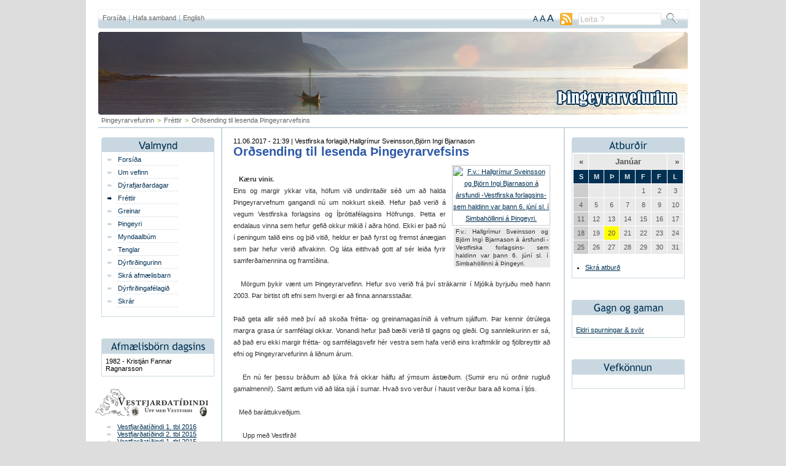

--- FILE ---
content_type: text/html
request_url: http://www.thingeyri.is/frettir/Ordsending_til_lesenda_Thingeyrarvefsins/
body_size: 5732
content:
<!DOCTYPE html PUBLIC "-//W3C//DTD XHTML 1.0 Transitional//EN" "http://www.w3.org/TR/xhtml1/DTD/xhtml1-transitional.dtd">
<html xmlns="http://www.w3.org/1999/xhtml">
<!-- 
~~~~~~~~~~~~~~~~~~~~~~~
~  Snerpa Vefhönnun   ~
~ vefhonnun@snerpa.is ~
~    www.snerpa.is    ~
~ Snerpill vefumsjón  ~
~   www.snerpill.is   ~
~~~~~~~~~~~~~~~~~~~~~~~	
-->

<head>
	
	<title>Þingeyrarvefurinn / Fréttir / Orðsending til lesenda Þingeyrarvefsins</title>

	<meta http-equiv="content-type" content="text/html; charset=iso-8859-1" />
	<meta name="keywords" content="" />
	<meta name="copyright" content="Snerpa ehf - Snerpill vefumsjón" />
	<meta name="revisit-after" content="3 days" />
	<meta name="generator" content="Snerpill Vefumsjón" />
	
	<meta property="og:site_name" content="Þingeyrarvefurinn"/>
	<meta property="og:title" content="Orðsending til lesenda Þingeyrarvefsins" />
	<meta property="og:description" content="&nbsp; &nbsp;K&aelig;ru vinir.
Eins og margir ykkar vita, h&ouml;fum vi&eth; undirrita&eth;ir s&eacute;&eth; um a&eth; halda &THORN;ingeyrarvefnum gangandi n&uacute; um nokkurt skei&eth;. Hefur &thorn;a&eth; veri&eth; &aacute; vegum Vestfirska forlagsins og &Iacute;&thorn;r&oacute;ttaf&eacute;lagsins H&ouml;frungs. &THORN;etta er endalaus vinna sem hefur gefi&eth; okkur miki&eth; &iacute; a&eth;ra h&ouml;nd. Ekki er &thorn;a&eth; n&uacute; &iacute; peningum tali&eth; eins og &thorn;i&eth; viti&eth;, heldur er &thorn;a&eth; fyrst og fremst &aacute;n&aelig;gjan sem &thorn;ar hefur veri&eth; aflvakinn. Og l&aacute;ta eitthva&eth; gott af s&eacute;r lei&eth;a fyrir samfer&eth;amennina og framt&iacute;&eth;ina.
&nbsp;&nbsp; M&ouml;rgum &thorn;ykir v&aelig;nt um &THORN;ingeyrarvefinn. Hefur svo veri&eth; fr&aacute; &thorn;v&iacute; str&aacute;karnir &iacute; Mj&oacute;lk&aacute; byrju&eth;u me&eth; hann 2003. &THORN;ar birtist oft efni sem hvergi er a&eth; finna annarssta&eth;ar.&nbsp;" />
	<meta property="og:type" content="article" />
	<meta property="og:url" content="http://www.thingeyri.is/frettir/Ordsending_til_lesenda_Thingeyrarvefsins/" />
	<meta property="og:image" content="http://www.thingeyri.is/s_files/images/1/3413/x_image593db9349538b.jpg" /> 
	<meta property="fb:app_id" content="379524185430941">
	
		<meta http-equiv="imagetoolbar" content="no" />
	<link rel="icon" href="/favicon.ico" type="image/x-icon" />
	<link rel="shortcut icon" href="/favicon.ico" type="image/x-icon" />	
	<link rel="stylesheet" type="text/css" media="all" href="/css/style.css?1436520783" />
	<link rel="stylesheet" type="text/css" href="/css/size/default.css" title="font-default" />
	<link rel="alternate stylesheet" type="text/css" href="/css/size/medium.css" title="font-medium" />
	<link rel="alternate stylesheet" type="text/css" href="/css/size/large.css" title="font-large" />
	<link rel="stylesheet" type="text/css" media="all" href="/css/global.css" />
	<link rel="stylesheet" type="text/css" media="all" href="/s_css/systemglobal.css" />
	<link rel="stylesheet" type="text/css" media="print" href="/css/print.css" />
	
	
	
	
	<script type="text/javascript" src="/s_js/snerpill.js"></script>
	
	
	
	<!--[if IE 6]><link rel="stylesheet" type="text/css" href="/css/ie6.css?1436520783" /><![endif]-->
	<!--[if IE 7]><link rel="stylesheet" type="text/css" href="/css/ie7.css?1436520783" /><![endif]-->
	<!--[if lt IE 7]><script defer type="text/javascript" src="/s_js/snerpill_IE6.js"></script><![endif]-->
	<link rel="alternate" type="application/rss+xml" title="Fréttir" href="/rss/frettir/" />
	
	
</head>

<body id="bFrettir">

	
	

<div id="container">
<div id="topBar"></div>
<div id="toolbarLeft"></div>
<div id="toolBar">
	<div class="toolLink"><a href="/">Forsíða</a></div> 
	<div class="toolDots"></div>
	<div class="toolLink"><a href="/hafa_samband">Hafa samband</a></div>
	<div class="toolDots"></div>
	<div class="toolLink"><a href="/english">English</a></div>
	
	
	<!--<a href="/veftre/" title="head=[Veftré] body=[Sjá allar síður í lista]" class="sitemap"></a>-->

			
	<div id="search">
		
		<form action="" method="post" onsubmit="execute_search('leit', 'search_input');return false;">

			<input type="text" id="search_input" name="" value="Leita ?" class="searchField" onfocus="if(this.value == 'Leita ?') {this.value = '';}" />
			<!--<input type="image" src="/img/searchButton.gif" id="" value="" class="searchButton" title="Leita" />-->
			<input type="submit" id="" value="" class="searchButton" title="Leita" />		
		</form>
				
	</div><!-- /search -->
	
	<div id="toolRss">	
		<a href="/rss/" title="head=[RSS veitur] body=[Sjá allar RSS veitur í lista]" class="rssLink"><img src="/img/rss.gif"></a>
	</div>
	
	
	<div id="textButtons">
				
		<a href="#" onclick="switchStyle('font-default'); return false;" title="head=[Letur: Venjulegt] body=[]" class="size1">A</a>
		<a href="#" onclick="switchStyle('font-medium'); return false;" title="head=[Letur: Stórt] body=[]" class="size2">A</a>
		<a href="#" onclick="switchStyle('font-large'); return false;" title="head=[Letur: Stærst] body=[]" class="size3">A</a>
				
	</div><!-- /textButtons -->
				
</div><!-- /toolBar -->

<div id="toolbarRight"></div>
	<div id="headspace"></div>
	<div id="header">
		<div id="logo">
		<a href="/"><img src="/img/thingeyrarvefurinn.png"></a>
		</div>
	</div><!-- /header -->
	
	<div id="bread">
		
<div id="breadcrumbs">
	<a href="/">Þingeyrarvefurinn</a><span class="sep">></span><a href="/frettir">Fréttir</a><span class="sep">></span>Orðsending til lesenda Þingeyrarvefsins
</div>

	</div>
	
	<div id="sidebarLeft">
		
		<div class="boxhaus" id="valmynd"></div>
		<div id="menu">
			<ul>
				<li><a href="/forsida/">Forsíða</a></li>
	<li><a href="/um_vefinn/">Um vefinn</a></li>
	<li><a href="/dyrafjardardagar_2014/">Dýrafjarðardagar</a></li>
	<li><a href="/frettir/" class="on">Fréttir</a></li>
	<li><a href="/greinar/">Greinar</a></li>
	<li id="menu_item_35"><a href="/thingeyri/">Þingeyri</a><ul id="submenu_item_35" style="display: none;"><li><a href="/thingeyri/afthreying/">Afþreying</a></li><li><a href="/thingeyri/gisting/">Gisting</a></li><li><a href="/thingeyri/gonguleidir/">Gönguleiðir</a></li><li><a href="/thingeyri/verslun/">Verslun</a></li><li><a href="/thingeyri/veitingar/">Veitingar</a></li><li><a href="/thingeyri/dyrafjardardagar/">Dýrafjarðardagar</a></li><li><a href="/thingeyri/thingeyrarkirkja/">Þingeyrarkirkja</a></li></ul></li>
	<li id="menu_item_4" class="dummy"><a href="#" id="menu_a_item_4" onclick="toggle_submenu(4, 'Ordsending_til_lesenda_Thingeyrarvefsins', 'frettir');return false;">Myndaalbúm</a><ul id="submenu_item_4" style="display: none;"><li><a href="/myndaalbum/dyrafjardardagar/">Dýrafjarðardagar</a></li><li><a href="/myndaalbum/menning_og_vidburdir/">Menning og viðburðir</a></li><li id="menu_item_16"><a href="/myndaalbum/dyrfirdingafelag/">Dýrfirðingafélag</a><ul id="submenu_item_16" style="display: none;"><li><a href="/myndaalbum/stjorn_dyrfirdingafelagsins/">Stjórn Dýrfirðingafélagsins</a></li><li><a href="/myndaalbum/skemmtinefnd_dyrfirdingafelagsins/">Skemmtinefnd Dýrfirðingafélagsins</a></li></ul></li><li><a href="/myndaalbum/golfklubburinn_glama/">Golfklúbburinn Gláma</a></li><li><a href="/myndaalbum/grunnskolinn/">Grunnskólinn</a></li><li><a href="/myndaalbum/hofrungur/">Höfrungur</a></li><li><a href="/myndaalbum/kirkjan/">Kirkjan</a></li><li><a href="/myndaalbum/leikskolinn/">Leikskólinn</a></li><li><a href="/myndaalbum/myndasofn_einstaklinga/">Myndasöfn einstaklinga</a></li><li><a href="/myndaalbum/stormur_fellabaendur_ofl/">Stormur, Fellabændur ofl.</a></li><li><a href="/myndaalbum/umhverfid/">Umhverfið</a></li><li><a href="/myndaalbum/ymislegt/">Ýmislegt</a></li></ul></li>
	<li><a href="/tenglar/">Tenglar</a></li>
	<li id="menu_item_32"><a href="/dyrfirdingurinn/">Dýrfirðingurinn</a><ul id="submenu_item_32" style="display: none;"><li><a href="/dyrfirdingurinn/smafolkid/">Smáfólkið</a></li><li><a href="/dyrfirdingurinn/vidtol/">Viðtöl</a></li></ul></li>
	<li><a href="/skra_afmaelisbarn/">Skrá afmælisbarn</a></li>
	<li id="menu_item_43"><a href="/dyrfirdingafelagid/">Dýrfirðingafélagið</a><ul id="submenu_item_43" style="display: none;"><li><a href="/dyrfirdingafelagid/frettabref/">Fréttabréf</a></li><li><a href="/dyrfirdingafelagid/frettir/">Fréttir</a></li><li><a href="/dyrfirdingafelagid/log_dyrfirdingafelagsins/">Lög Dýrfirðingafélagsins</a></li><li><a href="/dyrfirdingafelagid/log_dyrfirdingafelagsins_2/">Lög Dýrfirðingafélagsins</a></li></ul></li>
	<li><a href="/skrar/">Skrár</a></li>
			</ul>
		</div><!-- /menu -->
		
		<div class="ad160">
			<!-- Kóði byrjar: Svæði 6 -->
				<script type="text/javascript" src="http://www.thingeyri.is/s_ads/area.php?id=6&amp;type=build"></script>
			<!-- Kóði endar -->
		</div>
		
		
<div class="boxhaus" id="birthday"></div>
<div class="box">
	<div class="boxTexti">
		<ul>
			
			<li>1982 - Kristján Fannar Ragnarsson</li>
			
		</ul>
	</div>
</div><!-- /box -->

		
		<img src="/img/vestfjardatidindi.png">
		<div class="box magazine">
		<ul>
		<li><a href="/skrar/skra/4/">Vestfjarðatíðindi 1. tbl 2016</a><li><a href="/skrar/skra/3/">Vestfjarðatíðindi 2. tbl 2015</a><li><a href="/skrar/skra/2/">Vestfjarðatíðindi 1. tbl 2015</a></li>
		</ul>
		</div>
		
		<div class="boxhaus" id="webcamsBg"></div>
		<div class="box">
			<div class="boxTexti">
			<ul>
			<li>
			<a href="http://snerpa.is/allt_hitt/vefmyndavelar/Dyrafjordur_-_Hofdi/" target="_blank">Dýrafjörður - Höfði</a><br><br>
			</li>
			<li>
			<a href="http://snerpa.is/allt_hitt/vefmyndavelar/Isafjordur_-_Mjosund/" target="_blank">Ísafjörður - Höfn</a>
			</li>
			</ul>
			</div>
		</div><!-- /box -->
		
		<div class="ad130">
			<!-- Kóði byrjar: Svæði 1 -->
				<script type="text/javascript" src="http://www.thingeyri.is/s_ads/area.php?id=1&amp;type=build"></script>
			<!-- Kóði endar -->
		</div>
		
	</div><!-- /sidebarLeft -->
	
	<div id="content">
	
		



<div class="entry noBorder">
	
	

	<div class="contentHead">
		11.06.2017 - 21:39 | Vestfirska forlagið,Hallgrímur Sveinsson,Björn Ingi Bjarnason
		<h3 style="background: none;"><a href="/frettir/Ordsending_til_lesenda_Thingeyrarvefsins" title="Lesa færslu">Orðsending til lesenda Þingeyrarvefsins</a></h3>
	</div>

	<div class="contentText">	
		

<div style="text-align: center;" class="content_images right" id="image_wrapper_1_3413" >


	<div class="contentImage" id="image_1_3413_1" style="display:block;width:160px;">
		<a href="/s_files/images/1/3413/l_image593db9349538b/Fv_Hallgrimur_Sveinsson_og_Bjorn_Ingi_Bjarnason_a_arsfundi_-Vestfirska_forlagsins-_sem_haldinn_var_thann_6_juni_sl_i_Simbahollinni_a_Thingeyri.jpg" title="F.v.: Hallgrímur Sveinsson og Björn Ingi Bjarnason á ársfundi -Vestfirska forlagsins- sem haldinn var þann 6. júní sl. í Simbahöllinni á Þingeyri." rel="lightbox[group_1_3413]">
			<img src="/s_files/images/1/3413/t_image593db9349538b/Fv_Hallgrimur_Sveinsson_og_Bjorn_Ingi_Bjarnason_a_arsfundi_-Vestfirska_forlagsins-_sem_haldinn_var_thann_6_juni_sl_i_Simbahollinni_a_Thingeyri.jpg" alt="F.v.: Hallgrímur Sveinsson og Björn Ingi Bjarnason á ársfundi -Vestfirska forlagsins- sem haldinn var þann 6. júní sl. í Simbahöllinni á Þingeyri." id="image_file_1_3413_1" />
		</a>
		<div class="imageDescription">F.v.: Hallgrímur Sveinsson og Björn Ingi Bjarnason á ársfundi -Vestfirska forlagsins- sem haldinn var þann 6. júní sl. í Simbahöllinni á Þingeyri.</div>
	</div>




</div>


		<p>&nbsp;</p>
<p><strong>&nbsp;&nbsp; K&aelig;ru vinir.</strong></p>
<p>Eins og margir ykkar vita, h&ouml;fum vi&eth; undirrita&eth;ir s&eacute;&eth; um a&eth; halda &THORN;ingeyrarvefnum gangandi n&uacute; um nokkurt skei&eth;. Hefur &thorn;a&eth; veri&eth; &aacute; vegum Vestfirska forlagsins og &Iacute;&thorn;r&oacute;ttaf&eacute;lagsins H&ouml;frungs. &THORN;etta er endalaus vinna sem hefur gefi&eth; okkur miki&eth; &iacute; a&eth;ra h&ouml;nd. Ekki er &thorn;a&eth; n&uacute; &iacute; peningum tali&eth; eins og &thorn;i&eth; viti&eth;, heldur er &thorn;a&eth; fyrst og fremst &aacute;n&aelig;gjan sem &thorn;ar hefur veri&eth; aflvakinn. Og l&aacute;ta eitthva&eth; gott af s&eacute;r lei&eth;a fyrir samfer&eth;amennina og framt&iacute;&eth;ina.<br /><br /></p>
<p>&nbsp;&nbsp; M&ouml;rgum &thorn;ykir v&aelig;nt um &THORN;ingeyrarvefinn. Hefur svo veri&eth; fr&aacute; &thorn;v&iacute; str&aacute;karnir &iacute; Mj&oacute;lk&aacute; byrju&eth;u me&eth; hann 2003. &THORN;ar birtist oft efni sem hvergi er a&eth; finna annarssta&eth;ar. <br /><br />&THORN;a&eth; geta allir s&eacute;&eth; me&eth; &thorn;v&iacute; a&eth; sko&eth;a fr&eacute;tta- og greinamagas&iacute;ni&eth; &aacute; vefnum sj&aacute;lfum. &THORN;ar kennir &oacute;tr&uacute;lega margra grasa &uacute;r samf&eacute;lagi okkar. Vonandi hefur &thorn;a&eth; b&aelig;&eth;i veri&eth; til gagns og gle&eth;i. Og sannleikurinn er s&aacute;, a&eth; &thorn;a&eth; eru ekki margir fr&eacute;tta- og samf&eacute;lagsvefir h&eacute;r vestra sem hafa veri&eth; eins kraftmiklir og fj&ouml;lbreyttir a&eth; efni og &THORN;ingeyrarvefurinn &aacute; li&eth;num &aacute;rum.&nbsp;&nbsp;<br /><br /></p>
<p>&nbsp;&nbsp; En n&uacute; fer &thorn;essu br&aacute;&eth;um a&eth; lj&uacute;ka fr&aacute; okkar h&aacute;lfu af &yacute;msum &aacute;st&aelig;&eth;um. (Sumir eru n&uacute; or&eth;nir ruglu&eth; gamalmenni!). Samt &aelig;tlum vi&eth; a&eth; l&aacute;ta sj&aacute; &iacute; sumar. Hva&eth; svo ver&eth;ur &iacute; haust ver&eth;ur bara a&eth; koma &iacute; lj&oacute;s.<br /><br /></p>
<p>&nbsp;&nbsp; Me&eth; bar&aacute;ttukve&eth;jum.<br /><br /></p>
<p>&nbsp;&nbsp;&nbsp;&nbsp; Upp me&eth; Vestfir&eth;i!<br /><br /></p>
<p>&nbsp;&nbsp;&nbsp;&nbsp;<strong>&nbsp; Hallgr&iacute;mur Sveinsson</strong></p>
<p><strong>&nbsp;&nbsp;&nbsp;&nbsp;&nbsp; Bj&ouml;rn Ingi Bjarnason<br /><br /><br /></strong></p>
		<div class="clear"></div>
	</div><!-- /contentText -->
	
	<div class="metaData">
		<div class="fb-like" data-href="http://www.thingeyri.is/frettir/Ordsending_til_lesenda_Thingeyrarvefsins/" data-layout="button_count" data-action="recommend" data-show-faces="false" data-share="true"></div>
	</div>
	
	

</div><!-- /entry -->
				
<div class="backButton center"><a href="#" onclick="history.back(0);" title="Til baka">Til baka</a></div>

	

			
	</div><!-- /content -->
	
	<div id="sidebarRight">
		
		<div class="boxhaus" id="atburdirBg"></div>
		<div class="box">
			<div id="calendar">
				<div id="atburdir">
<table border="0" cellspacing="1">
	<thead>
		<!--<tr class="year">
			<td colspan="2"> <a href="#" onclick="new Ajax.Updater('atburdir', '/s_scripts/calendar.php?date=2025-01-20&amp;section=atburdir');return false;">&laquo;</a> </td>
			<td colspan="3" style="text-align: center;">2026</td>
			<td colspan="2" style="text-align: right;"> <a href="#" onclick="new Ajax.Updater('atburdir', '/s_scripts/calendar.php?date=2027-01-20&amp;section=atburdir');return false;">&raquo;</a> </td>
		</tr>-->
		<tr class="month">
			<td> <a href="#" onclick="new Ajax.Updater('atburdir', '/s_scripts/calendar.php?date=2025-12-20&amp;section=atburdir');return false;">&laquo;</a> </td>
			<td colspan="5" style="text-align: center;"><a href="/atburdir/2026-01/">Janúar</a></td>
			<td style="text-align: right;"> <a href="#" onclick="new Ajax.Updater('atburdir', '/s_scripts/calendar.php?date=2026-02-20&amp;section=atburdir');return false;">&raquo;</a> </td>
		</tr>
		<tr class="weekdays">
			<td>S</td>
			<td>M</td>
			<td>Þ</td>
			<td>M</td>
			<td>F</td>
			<td>F</td>
			<td>L</td>
		</tr>
	</thead>
	<tbody>
	
		<tr>
			<td class="sundays" class="sundays">&nbsp;</td>
			<td>&nbsp;</td>
			<td>&nbsp;</td>
			<td>&nbsp;</td>
			<td>1</td>
			<td>2</td>
			<td>3</td>
		</tr>
	
	
		<tr>
			<td class="sundays" class="sundays">4</td>
			<td>5</td>
			<td>6</td>
			<td>7</td>
			<td>8</td>
			<td>9</td>
			<td>10</td>
		</tr>
	
	
		<tr>
			<td class="sundays" class="sundays">11</td>
			<td>12</td>
			<td>13</td>
			<td>14</td>
			<td>15</td>
			<td>16</td>
			<td>17</td>
		</tr>
	
	
		<tr>
			<td class="sundays" class="sundays">18</td>
			<td>19</td>
			<td style="background-color: yellow;">20</td>
			<td>21</td>
			<td>22</td>
			<td>23</td>
			<td>24</td>
		</tr>
	
	
		<tr>
			<td class="sundays" class="sundays">25</td>
			<td>26</td>
			<td>27</td>
			<td>28</td>
			<td>29</td>
			<td>30</td>
			<td>31</td>
		</tr>
	
	</tbody>
</table>
</div>
			</div>
			<div class="entry">
			<ul>
			<li>
			<a href="/skra_atburd/">Skrá atburð</a>
			</li>
			</ul>
			</div>
		</div><!-- /box -->
		
		<div class="boxhaus" id="gagnoggaman"></div>
		<div class="box">
			<div class="boxTexti">
				<br />
	
				<a href="/gagn_og_gaman">Eldri spurningar & svör</a>
			</div>
		</div><!-- /box -->
		
		<div class="boxhaus" id="vefkonnun"></div>
		<div class="box">
			<div class="boxTexti">
				

<script type="text/javascript">

function votePoll(section,limit,id,vote)
{
	new Ajax.Updater('pollOutput' + id, '/s_scripts/poll_output.php?section=' + section + '&limit=' + limit, {method:'post', postBody:'vote=1&id=' + id + '&answer=' + vote});
}
</script>

<div id="pollVote_vefkonnun" class="pollVote"></div>

<script type="text/javascript">
new Ajax.Updater('pollVote_vefkonnun', '/s_scripts/poll_output.php?section=vefkonnun&limit=1&offset=0');
</script>

			</div>
		</div><!-- /box -->
		
		<div class="fb-like-box" data-href="https://www.facebook.com/thingeyri.is" data-width="184" data-height="860" data-show-faces="true" data-stream="false" data-header="true" style="margin-left:10px;"></div>
		
		<div id="ad130">
			<!-- Kóði byrjar: Svæði 4 -->
				<script type="text/javascript" src="http://www.thingeyri.is/s_ads/area.php?id=5&amp;type=build"></script>
			<!-- Kóði endar -->
		</div>
		
	</div><!-- /sidebarRight -->
	
	<div class="clear"></div>
	<div id="footer">
	<div id="galleryTopLeft"></div>
	<div class="galleryLine"></div>
	<div id="galleryTopRight"></div>
	<div class="clear"></div>
	<div id="galleryDisplay">
	<h3>Nýjustu myndirnar</h3>
	<div class="randImage">
			<a href="/myndaalbum/menning_og_vidburdir/81/3085/"><img src="/s_files/gallery/81/t_gallery5a829060044b3.jpg"></a>
		</div><div class="randImage">
			<a href="/myndaalbum/menning_og_vidburdir/81/3084/"><img src="/s_files/gallery/81/t_gallery5a67744bb181c.jpg"></a>
		</div><div class="randImage">
			<a href="/myndaalbum/menning_og_vidburdir/81/3083/"><img src="/s_files/gallery/81/t_gallery5a67744b1a61a.jpg"></a>
		</div><div class="randImage">
			<a href="/myndaalbum/menning_og_vidburdir/81/3082/"><img src="/s_files/gallery/81/t_gallery5a664e2c7aea5.jpg"></a>
		</div><div class="randImage">
			<a href="/myndaalbum/menning_og_vidburdir/81/3081/"><img src="/s_files/gallery/81/t_gallery5a664d6c9afa4.jpg"></a>
		</div><div class="randImage">
			<a href="/myndaalbum/menning_og_vidburdir/81/3080/"><img src="/s_files/gallery/81/t_gallery5a664d6b81387.jpg"></a>
		</div><div class="randImage">
			<a href="/myndaalbum/menning_og_vidburdir/81/3079/"><img src="/s_files/gallery/81/t_gallery5a661c6b63047.jpg"></a>
		</div><div class="randImage">
			<a href="/myndaalbum/menning_og_vidburdir/81/3078/"><img src="/s_files/gallery/81/t_gallery5a661c69e6d8d.jpg"></a>
		</div><div class="randImage">
			<a href="/myndaalbum/menning_og_vidburdir/81/3077/"><img src="/s_files/gallery/81/t_gallery5a661c67f2500.jpg"></a>
		</div><div class="randImage">
			<a href="/myndaalbum/menning_og_vidburdir/81/3076/"><img src="/s_files/gallery/81/t_gallery5a647e90ca8f4.jpg"></a>
		</div><div class="randImage">
			<a href="/myndaalbum/menning_og_vidburdir/81/3075/"><img src="/s_files/gallery/81/t_gallery5a5b2e09be39d.jpg"></a>
		</div><div class="randImage">
			<a href="/myndaalbum/menning_og_vidburdir/81/3074/"><img src="/s_files/gallery/81/t_gallery5a591a3e3ff4e.jpg"></a>
		</div><div class="randImage">
			<a href="/myndaalbum/menning_og_vidburdir/81/3073/"><img src="/s_files/gallery/81/t_gallery5a4a085ea36a2.jpg"></a>
		</div><div class="randImage">
			<a href="/myndaalbum/menning_og_vidburdir/81/3072/"><img src="/s_files/gallery/81/t_gallery5a4941f3a6cdc.jpg"></a>
		</div><div class="randImage">
			<a href="/myndaalbum/menning_og_vidburdir/81/3071/"><img src="/s_files/gallery/81/t_gallery5a474e20ee441.jpg"></a>
		</div><div class="randImage">
			<a href="/myndaalbum/menning_og_vidburdir/81/3070/"><img src="/s_files/gallery/81/t_gallery5a452a6a52c4f.gif"></a>
		</div><div class="randImage">
			<a href="/myndaalbum/menning_og_vidburdir/81/3069/"><img src="/s_files/gallery/81/t_gallery5a3e37ffa96e3.jpg"></a>
		</div><div class="randImage">
			<a href="/myndaalbum/menning_og_vidburdir/81/3068/"><img src="/s_files/gallery/81/t_gallery5a3e37fe5f34b.jpg"></a>
		</div>
	</div>
	<div id="galleryBottomLeft"></div>
	<div class="galleryLine"></div>
	<div id="galleryBottomRight"></div>
	<div class="clear"></div>
	
		<div id="footText">
		Allur réttur áskilinn, © Þingeyrarvefurinn, 2003-2012<br>  
Allar athugasemdir og ábendingar varðandi vefinn sendist á <a href="mailto:thingeyri@thingeyri.is">thingeyri@thingeyri.is</a>
		</div><!-- /footText -->
		<div id="snerpillDiv"><a id="snerpillLink" href="http://snerpill.is" title="head=[Hönnun og hýsing Snerpa ehf] body=[Snerpill Vefumsjón]">Vefumsjón</a></div>
	</div><!-- /footer -->

</div><!-- /container -->



<script type="text/javascript">
<!--
new Ajax.Request('/s_scripts/counter.php');
//-->
</script>

<div id="fb-root"></div>
<script>(function(d, s, id) {
  var js, fjs = d.getElementsByTagName(s)[0];
  if (d.getElementById(id)) return;
  js = d.createElement(s); js.id = id;
  js.src = "//connect.facebook.net/is_IS/sdk.js#xfbml=1&version=v2.7&appId=379524185430941";
  fjs.parentNode.insertBefore(js, fjs);
}(document, 'script', 'facebook-jssdk'));</script>
</body>
</html><!-- Total: 0,16 sec. -->
